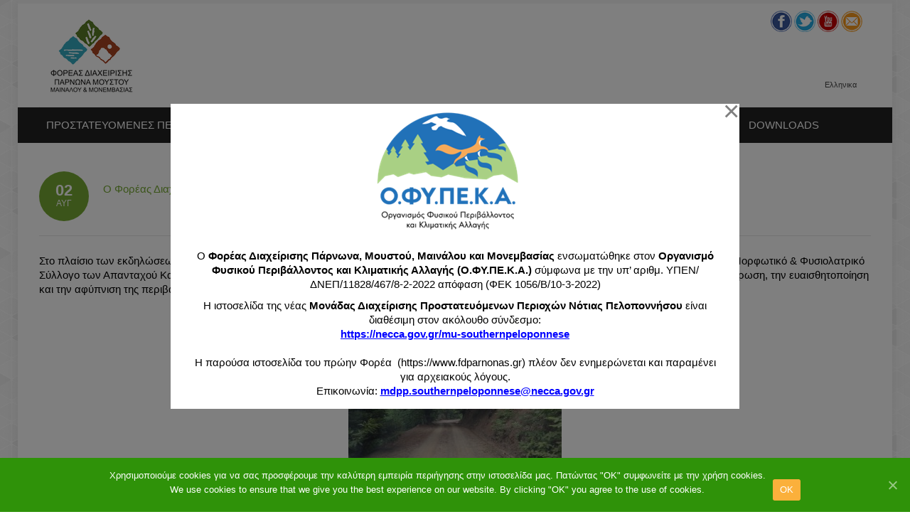

--- FILE ---
content_type: text/html; charset=UTF-8
request_url: https://www.fdparnonas.gr/giorti-dasous-2013-kastanitsa/
body_size: 77452
content:
<!DOCTYPE html PUBLIC "-//W3C//DTD XHTML 1.0 Transitional//EN" "http://www.w3.org/TR/xhtml1/DTD/xhtml1-transitional.dtd"> 
<html xmlns="http://www.w3.org/1999/xhtml" lang="el">
<head>
<meta http-equiv="Content-Type" content="text/html; charset=UTF-8" />
<title>Ο Φορέας Διαχείρισης Όρους Πάρνωνα και Υγροτόπου Μουστού συμμετέχει στη ΓΙΟΡΤΗ ΤΟΥ ΔΑΣΟΥΣ στην Καστάνιτσα Αρκαδίας &laquo; Φορέας Διαχείρισης Όρους Πάρνωνα &amp; Υγροτόπου Μουστού</title>

<link rel="stylesheet" href="https://www.fdparnonas.gr/wp-content/plugins/sitepress-multilingual-cms-old0/res/css/language-selector.css?v=3.1.8.1" type="text/css" media="all" />
<link rel="profile" href="https://gmpg.org/xfn/11" />
<link rel="stylesheet" type="text/css" media="all" href="https://www.fdparnonas.gr/wp-content/themes/natural/style.css" />
<link rel="stylesheet" type="text/css" media="all" href="https://www.fdparnonas.gr/wp-content/themes/natural/mediaqueries.css" />
<meta name="viewport" content="width=device-width, initial-scale=1.0, maximum-scale=1.0" />
<link rel="pingback" href="https://www.fdparnonas.gr/xmlrpc.php" />
<meta name='robots' content='max-image-preview:large' />
	<style>img:is([sizes="auto" i], [sizes^="auto," i]) { contain-intrinsic-size: 3000px 1500px }</style>
	 
<meta property="fb:app_id" content="564963303604457" />	
<meta property="fb:admins" content="564963303604457" />		

	
<link rel='dns-prefetch' href='//s0.wp.com' />
<link rel="alternate" type="application/rss+xml" title="Ροή RSS &raquo; Φορέας Διαχείρισης Όρους Πάρνωνα &amp; Υγροτόπου Μουστού" href="https://www.fdparnonas.gr/feed/" />
<link rel="alternate" type="application/rss+xml" title="Ροή Σχολίων &raquo; Φορέας Διαχείρισης Όρους Πάρνωνα &amp; Υγροτόπου Μουστού" href="https://www.fdparnonas.gr/comments/feed/" />
<link rel="alternate" type="application/rss+xml" title="Ροή Σχολίων Φορέας Διαχείρισης Όρους Πάρνωνα &amp; Υγροτόπου Μουστού &raquo; Ο Φορέας Διαχείρισης Όρους Πάρνωνα και Υγροτόπου Μουστού συμμετέχει στη ΓΙΟΡΤΗ ΤΟΥ ΔΑΣΟΥΣ στην Καστάνιτσα Αρκαδίας" href="https://www.fdparnonas.gr/giorti-dasous-2013-kastanitsa/feed/" />
<script type="text/javascript">
/* <![CDATA[ */
window._wpemojiSettings = {"baseUrl":"https:\/\/s.w.org\/images\/core\/emoji\/16.0.1\/72x72\/","ext":".png","svgUrl":"https:\/\/s.w.org\/images\/core\/emoji\/16.0.1\/svg\/","svgExt":".svg","source":{"wpemoji":"https:\/\/www.fdparnonas.gr\/wp-includes\/js\/wp-emoji.js?ver=6.8.3","twemoji":"https:\/\/www.fdparnonas.gr\/wp-includes\/js\/twemoji.js?ver=6.8.3"}};
/**
 * @output wp-includes/js/wp-emoji-loader.js
 */

/**
 * Emoji Settings as exported in PHP via _print_emoji_detection_script().
 * @typedef WPEmojiSettings
 * @type {object}
 * @property {?object} source
 * @property {?string} source.concatemoji
 * @property {?string} source.twemoji
 * @property {?string} source.wpemoji
 * @property {?boolean} DOMReady
 * @property {?Function} readyCallback
 */

/**
 * Support tests.
 * @typedef SupportTests
 * @type {object}
 * @property {?boolean} flag
 * @property {?boolean} emoji
 */

/**
 * IIFE to detect emoji support and load Twemoji if needed.
 *
 * @param {Window} window
 * @param {Document} document
 * @param {WPEmojiSettings} settings
 */
( function wpEmojiLoader( window, document, settings ) {
	if ( typeof Promise === 'undefined' ) {
		return;
	}

	var sessionStorageKey = 'wpEmojiSettingsSupports';
	var tests = [ 'flag', 'emoji' ];

	/**
	 * Checks whether the browser supports offloading to a Worker.
	 *
	 * @since 6.3.0
	 *
	 * @private
	 *
	 * @returns {boolean}
	 */
	function supportsWorkerOffloading() {
		return (
			typeof Worker !== 'undefined' &&
			typeof OffscreenCanvas !== 'undefined' &&
			typeof URL !== 'undefined' &&
			URL.createObjectURL &&
			typeof Blob !== 'undefined'
		);
	}

	/**
	 * @typedef SessionSupportTests
	 * @type {object}
	 * @property {number} timestamp
	 * @property {SupportTests} supportTests
	 */

	/**
	 * Get support tests from session.
	 *
	 * @since 6.3.0
	 *
	 * @private
	 *
	 * @returns {?SupportTests} Support tests, or null if not set or older than 1 week.
	 */
	function getSessionSupportTests() {
		try {
			/** @type {SessionSupportTests} */
			var item = JSON.parse(
				sessionStorage.getItem( sessionStorageKey )
			);
			if (
				typeof item === 'object' &&
				typeof item.timestamp === 'number' &&
				new Date().valueOf() < item.timestamp + 604800 && // Note: Number is a week in seconds.
				typeof item.supportTests === 'object'
			) {
				return item.supportTests;
			}
		} catch ( e ) {}
		return null;
	}

	/**
	 * Persist the supports in session storage.
	 *
	 * @since 6.3.0
	 *
	 * @private
	 *
	 * @param {SupportTests} supportTests Support tests.
	 */
	function setSessionSupportTests( supportTests ) {
		try {
			/** @type {SessionSupportTests} */
			var item = {
				supportTests: supportTests,
				timestamp: new Date().valueOf()
			};

			sessionStorage.setItem(
				sessionStorageKey,
				JSON.stringify( item )
			);
		} catch ( e ) {}
	}

	/**
	 * Checks if two sets of Emoji characters render the same visually.
	 *
	 * This is used to determine if the browser is rendering an emoji with multiple data points
	 * correctly. set1 is the emoji in the correct form, using a zero-width joiner. set2 is the emoji
	 * in the incorrect form, using a zero-width space. If the two sets render the same, then the browser
	 * does not support the emoji correctly.
	 *
	 * This function may be serialized to run in a Worker. Therefore, it cannot refer to variables from the containing
	 * scope. Everything must be passed by parameters.
	 *
	 * @since 4.9.0
	 *
	 * @private
	 *
	 * @param {CanvasRenderingContext2D} context 2D Context.
	 * @param {string} set1 Set of Emoji to test.
	 * @param {string} set2 Set of Emoji to test.
	 *
	 * @return {boolean} True if the two sets render the same.
	 */
	function emojiSetsRenderIdentically( context, set1, set2 ) {
		// Cleanup from previous test.
		context.clearRect( 0, 0, context.canvas.width, context.canvas.height );
		context.fillText( set1, 0, 0 );
		var rendered1 = new Uint32Array(
			context.getImageData(
				0,
				0,
				context.canvas.width,
				context.canvas.height
			).data
		);

		// Cleanup from previous test.
		context.clearRect( 0, 0, context.canvas.width, context.canvas.height );
		context.fillText( set2, 0, 0 );
		var rendered2 = new Uint32Array(
			context.getImageData(
				0,
				0,
				context.canvas.width,
				context.canvas.height
			).data
		);

		return rendered1.every( function ( rendered2Data, index ) {
			return rendered2Data === rendered2[ index ];
		} );
	}

	/**
	 * Checks if the center point of a single emoji is empty.
	 *
	 * This is used to determine if the browser is rendering an emoji with a single data point
	 * correctly. The center point of an incorrectly rendered emoji will be empty. A correctly
	 * rendered emoji will have a non-zero value at the center point.
	 *
	 * This function may be serialized to run in a Worker. Therefore, it cannot refer to variables from the containing
	 * scope. Everything must be passed by parameters.
	 *
	 * @since 6.8.2
	 *
	 * @private
	 *
	 * @param {CanvasRenderingContext2D} context 2D Context.
	 * @param {string} emoji Emoji to test.
	 *
	 * @return {boolean} True if the center point is empty.
	 */
	function emojiRendersEmptyCenterPoint( context, emoji ) {
		// Cleanup from previous test.
		context.clearRect( 0, 0, context.canvas.width, context.canvas.height );
		context.fillText( emoji, 0, 0 );

		// Test if the center point (16, 16) is empty (0,0,0,0).
		var centerPoint = context.getImageData(16, 16, 1, 1);
		for ( var i = 0; i < centerPoint.data.length; i++ ) {
			if ( centerPoint.data[ i ] !== 0 ) {
				// Stop checking the moment it's known not to be empty.
				return false;
			}
		}

		return true;
	}

	/**
	 * Determines if the browser properly renders Emoji that Twemoji can supplement.
	 *
	 * This function may be serialized to run in a Worker. Therefore, it cannot refer to variables from the containing
	 * scope. Everything must be passed by parameters.
	 *
	 * @since 4.2.0
	 *
	 * @private
	 *
	 * @param {CanvasRenderingContext2D} context 2D Context.
	 * @param {string} type Whether to test for support of "flag" or "emoji".
	 * @param {Function} emojiSetsRenderIdentically Reference to emojiSetsRenderIdentically function, needed due to minification.
	 * @param {Function} emojiRendersEmptyCenterPoint Reference to emojiRendersEmptyCenterPoint function, needed due to minification.
	 *
	 * @return {boolean} True if the browser can render emoji, false if it cannot.
	 */
	function browserSupportsEmoji( context, type, emojiSetsRenderIdentically, emojiRendersEmptyCenterPoint ) {
		var isIdentical;

		switch ( type ) {
			case 'flag':
				/*
				 * Test for Transgender flag compatibility. Added in Unicode 13.
				 *
				 * To test for support, we try to render it, and compare the rendering to how it would look if
				 * the browser doesn't render it correctly (white flag emoji + transgender symbol).
				 */
				isIdentical = emojiSetsRenderIdentically(
					context,
					'\uD83C\uDFF3\uFE0F\u200D\u26A7\uFE0F', // as a zero-width joiner sequence
					'\uD83C\uDFF3\uFE0F\u200B\u26A7\uFE0F' // separated by a zero-width space
				);

				if ( isIdentical ) {
					return false;
				}

				/*
				 * Test for Sark flag compatibility. This is the least supported of the letter locale flags,
				 * so gives us an easy test for full support.
				 *
				 * To test for support, we try to render it, and compare the rendering to how it would look if
				 * the browser doesn't render it correctly ([C] + [Q]).
				 */
				isIdentical = emojiSetsRenderIdentically(
					context,
					'\uD83C\uDDE8\uD83C\uDDF6', // as the sequence of two code points
					'\uD83C\uDDE8\u200B\uD83C\uDDF6' // as the two code points separated by a zero-width space
				);

				if ( isIdentical ) {
					return false;
				}

				/*
				 * Test for English flag compatibility. England is a country in the United Kingdom, it
				 * does not have a two letter locale code but rather a five letter sub-division code.
				 *
				 * To test for support, we try to render it, and compare the rendering to how it would look if
				 * the browser doesn't render it correctly (black flag emoji + [G] + [B] + [E] + [N] + [G]).
				 */
				isIdentical = emojiSetsRenderIdentically(
					context,
					// as the flag sequence
					'\uD83C\uDFF4\uDB40\uDC67\uDB40\uDC62\uDB40\uDC65\uDB40\uDC6E\uDB40\uDC67\uDB40\uDC7F',
					// with each code point separated by a zero-width space
					'\uD83C\uDFF4\u200B\uDB40\uDC67\u200B\uDB40\uDC62\u200B\uDB40\uDC65\u200B\uDB40\uDC6E\u200B\uDB40\uDC67\u200B\uDB40\uDC7F'
				);

				return ! isIdentical;
			case 'emoji':
				/*
				 * Does Emoji 16.0 cause the browser to go splat?
				 *
				 * To test for Emoji 16.0 support, try to render a new emoji: Splatter.
				 *
				 * The splatter emoji is a single code point emoji. Testing for browser support
				 * required testing the center point of the emoji to see if it is empty.
				 *
				 * 0xD83E 0xDEDF (\uD83E\uDEDF) == 🫟 Splatter.
				 *
				 * When updating this test, please ensure that the emoji is either a single code point
				 * or switch to using the emojiSetsRenderIdentically function and testing with a zero-width
				 * joiner vs a zero-width space.
				 */
				var notSupported = emojiRendersEmptyCenterPoint( context, '\uD83E\uDEDF' );
				return ! notSupported;
		}

		return false;
	}

	/**
	 * Checks emoji support tests.
	 *
	 * This function may be serialized to run in a Worker. Therefore, it cannot refer to variables from the containing
	 * scope. Everything must be passed by parameters.
	 *
	 * @since 6.3.0
	 *
	 * @private
	 *
	 * @param {string[]} tests Tests.
	 * @param {Function} browserSupportsEmoji Reference to browserSupportsEmoji function, needed due to minification.
	 * @param {Function} emojiSetsRenderIdentically Reference to emojiSetsRenderIdentically function, needed due to minification.
	 * @param {Function} emojiRendersEmptyCenterPoint Reference to emojiRendersEmptyCenterPoint function, needed due to minification.
	 *
	 * @return {SupportTests} Support tests.
	 */
	function testEmojiSupports( tests, browserSupportsEmoji, emojiSetsRenderIdentically, emojiRendersEmptyCenterPoint ) {
		var canvas;
		if (
			typeof WorkerGlobalScope !== 'undefined' &&
			self instanceof WorkerGlobalScope
		) {
			canvas = new OffscreenCanvas( 300, 150 ); // Dimensions are default for HTMLCanvasElement.
		} else {
			canvas = document.createElement( 'canvas' );
		}

		var context = canvas.getContext( '2d', { willReadFrequently: true } );

		/*
		 * Chrome on OS X added native emoji rendering in M41. Unfortunately,
		 * it doesn't work when the font is bolder than 500 weight. So, we
		 * check for bold rendering support to avoid invisible emoji in Chrome.
		 */
		context.textBaseline = 'top';
		context.font = '600 32px Arial';

		var supports = {};
		tests.forEach( function ( test ) {
			supports[ test ] = browserSupportsEmoji( context, test, emojiSetsRenderIdentically, emojiRendersEmptyCenterPoint );
		} );
		return supports;
	}

	/**
	 * Adds a script to the head of the document.
	 *
	 * @ignore
	 *
	 * @since 4.2.0
	 *
	 * @param {string} src The url where the script is located.
	 *
	 * @return {void}
	 */
	function addScript( src ) {
		var script = document.createElement( 'script' );
		script.src = src;
		script.defer = true;
		document.head.appendChild( script );
	}

	settings.supports = {
		everything: true,
		everythingExceptFlag: true
	};

	// Create a promise for DOMContentLoaded since the worker logic may finish after the event has fired.
	var domReadyPromise = new Promise( function ( resolve ) {
		document.addEventListener( 'DOMContentLoaded', resolve, {
			once: true
		} );
	} );

	// Obtain the emoji support from the browser, asynchronously when possible.
	new Promise( function ( resolve ) {
		var supportTests = getSessionSupportTests();
		if ( supportTests ) {
			resolve( supportTests );
			return;
		}

		if ( supportsWorkerOffloading() ) {
			try {
				// Note that the functions are being passed as arguments due to minification.
				var workerScript =
					'postMessage(' +
					testEmojiSupports.toString() +
					'(' +
					[
						JSON.stringify( tests ),
						browserSupportsEmoji.toString(),
						emojiSetsRenderIdentically.toString(),
						emojiRendersEmptyCenterPoint.toString()
					].join( ',' ) +
					'));';
				var blob = new Blob( [ workerScript ], {
					type: 'text/javascript'
				} );
				var worker = new Worker( URL.createObjectURL( blob ), { name: 'wpTestEmojiSupports' } );
				worker.onmessage = function ( event ) {
					supportTests = event.data;
					setSessionSupportTests( supportTests );
					worker.terminate();
					resolve( supportTests );
				};
				return;
			} catch ( e ) {}
		}

		supportTests = testEmojiSupports( tests, browserSupportsEmoji, emojiSetsRenderIdentically, emojiRendersEmptyCenterPoint );
		setSessionSupportTests( supportTests );
		resolve( supportTests );
	} )
		// Once the browser emoji support has been obtained from the session, finalize the settings.
		.then( function ( supportTests ) {
			/*
			 * Tests the browser support for flag emojis and other emojis, and adjusts the
			 * support settings accordingly.
			 */
			for ( var test in supportTests ) {
				settings.supports[ test ] = supportTests[ test ];

				settings.supports.everything =
					settings.supports.everything && settings.supports[ test ];

				if ( 'flag' !== test ) {
					settings.supports.everythingExceptFlag =
						settings.supports.everythingExceptFlag &&
						settings.supports[ test ];
				}
			}

			settings.supports.everythingExceptFlag =
				settings.supports.everythingExceptFlag &&
				! settings.supports.flag;

			// Sets DOMReady to false and assigns a ready function to settings.
			settings.DOMReady = false;
			settings.readyCallback = function () {
				settings.DOMReady = true;
			};
		} )
		.then( function () {
			return domReadyPromise;
		} )
		.then( function () {
			// When the browser can not render everything we need to load a polyfill.
			if ( ! settings.supports.everything ) {
				settings.readyCallback();

				var src = settings.source || {};

				if ( src.concatemoji ) {
					addScript( src.concatemoji );
				} else if ( src.wpemoji && src.twemoji ) {
					addScript( src.twemoji );
					addScript( src.wpemoji );
				}
			}
		} );
} )( window, document, window._wpemojiSettings );

/* ]]> */
</script>
<link rel='stylesheet' id='socialGalleryPluginLiteCSS-css' href='https://www.fdparnonas.gr/wp-content/plugins/social-gallery-lite0/css/socialGalleryPluginLite.css?ver=6.8.3' type='text/css' media='all' />
<link rel='stylesheet' id='natural-sliders-css' href='https://www.fdparnonas.gr/wp-content/themes/natural/css/sliders.css?ver=6.8.3' type='text/css' media='all' />
<link rel='stylesheet' id='galleria-css' href='https://www.fdparnonas.gr/wp-content/themes/natural/css/galleria.classic.css?ver=6.8.3' type='text/css' media='all' />
<link rel='stylesheet' id='superfish-css' href='https://www.fdparnonas.gr/wp-content/themes/natural/css/menu.css?ver=6.8.3' type='text/css' media='all' />
<link rel='stylesheet' id='tipsy-css' href='https://www.fdparnonas.gr/wp-content/themes/natural/css/tipsy.css?ver=6.8.3' type='text/css' media='all' />
<link rel='stylesheet' id='prettyphoto-css' href='https://www.fdparnonas.gr/wp-content/themes/natural/css/prettyphoto.css?ver=6.8.3' type='text/css' media='all' />
<style id='wp-emoji-styles-inline-css' type='text/css'>

	img.wp-smiley, img.emoji {
		display: inline !important;
		border: none !important;
		box-shadow: none !important;
		height: 1em !important;
		width: 1em !important;
		margin: 0 0.07em !important;
		vertical-align: -0.1em !important;
		background: none !important;
		padding: 0 !important;
	}
</style>
<link rel='stylesheet' id='wp-block-library-css' href='https://www.fdparnonas.gr/wp-includes/css/dist/block-library/style.css?ver=6.8.3' type='text/css' media='all' />
<style id='classic-theme-styles-inline-css' type='text/css'>
/**
 * These rules are needed for backwards compatibility.
 * They should match the button element rules in the base theme.json file.
 */
.wp-block-button__link {
	color: #ffffff;
	background-color: #32373c;
	border-radius: 9999px; /* 100% causes an oval, but any explicit but really high value retains the pill shape. */

	/* This needs a low specificity so it won't override the rules from the button element if defined in theme.json. */
	box-shadow: none;
	text-decoration: none;

	/* The extra 2px are added to size solids the same as the outline versions.*/
	padding: calc(0.667em + 2px) calc(1.333em + 2px);

	font-size: 1.125em;
}

.wp-block-file__button {
	background: #32373c;
	color: #ffffff;
	text-decoration: none;
}

</style>
<style id='global-styles-inline-css' type='text/css'>
:root{--wp--preset--aspect-ratio--square: 1;--wp--preset--aspect-ratio--4-3: 4/3;--wp--preset--aspect-ratio--3-4: 3/4;--wp--preset--aspect-ratio--3-2: 3/2;--wp--preset--aspect-ratio--2-3: 2/3;--wp--preset--aspect-ratio--16-9: 16/9;--wp--preset--aspect-ratio--9-16: 9/16;--wp--preset--color--black: #000000;--wp--preset--color--cyan-bluish-gray: #abb8c3;--wp--preset--color--white: #ffffff;--wp--preset--color--pale-pink: #f78da7;--wp--preset--color--vivid-red: #cf2e2e;--wp--preset--color--luminous-vivid-orange: #ff6900;--wp--preset--color--luminous-vivid-amber: #fcb900;--wp--preset--color--light-green-cyan: #7bdcb5;--wp--preset--color--vivid-green-cyan: #00d084;--wp--preset--color--pale-cyan-blue: #8ed1fc;--wp--preset--color--vivid-cyan-blue: #0693e3;--wp--preset--color--vivid-purple: #9b51e0;--wp--preset--gradient--vivid-cyan-blue-to-vivid-purple: linear-gradient(135deg,rgba(6,147,227,1) 0%,rgb(155,81,224) 100%);--wp--preset--gradient--light-green-cyan-to-vivid-green-cyan: linear-gradient(135deg,rgb(122,220,180) 0%,rgb(0,208,130) 100%);--wp--preset--gradient--luminous-vivid-amber-to-luminous-vivid-orange: linear-gradient(135deg,rgba(252,185,0,1) 0%,rgba(255,105,0,1) 100%);--wp--preset--gradient--luminous-vivid-orange-to-vivid-red: linear-gradient(135deg,rgba(255,105,0,1) 0%,rgb(207,46,46) 100%);--wp--preset--gradient--very-light-gray-to-cyan-bluish-gray: linear-gradient(135deg,rgb(238,238,238) 0%,rgb(169,184,195) 100%);--wp--preset--gradient--cool-to-warm-spectrum: linear-gradient(135deg,rgb(74,234,220) 0%,rgb(151,120,209) 20%,rgb(207,42,186) 40%,rgb(238,44,130) 60%,rgb(251,105,98) 80%,rgb(254,248,76) 100%);--wp--preset--gradient--blush-light-purple: linear-gradient(135deg,rgb(255,206,236) 0%,rgb(152,150,240) 100%);--wp--preset--gradient--blush-bordeaux: linear-gradient(135deg,rgb(254,205,165) 0%,rgb(254,45,45) 50%,rgb(107,0,62) 100%);--wp--preset--gradient--luminous-dusk: linear-gradient(135deg,rgb(255,203,112) 0%,rgb(199,81,192) 50%,rgb(65,88,208) 100%);--wp--preset--gradient--pale-ocean: linear-gradient(135deg,rgb(255,245,203) 0%,rgb(182,227,212) 50%,rgb(51,167,181) 100%);--wp--preset--gradient--electric-grass: linear-gradient(135deg,rgb(202,248,128) 0%,rgb(113,206,126) 100%);--wp--preset--gradient--midnight: linear-gradient(135deg,rgb(2,3,129) 0%,rgb(40,116,252) 100%);--wp--preset--font-size--small: 13px;--wp--preset--font-size--medium: 20px;--wp--preset--font-size--large: 36px;--wp--preset--font-size--x-large: 42px;--wp--preset--spacing--20: 0.44rem;--wp--preset--spacing--30: 0.67rem;--wp--preset--spacing--40: 1rem;--wp--preset--spacing--50: 1.5rem;--wp--preset--spacing--60: 2.25rem;--wp--preset--spacing--70: 3.38rem;--wp--preset--spacing--80: 5.06rem;--wp--preset--shadow--natural: 6px 6px 9px rgba(0, 0, 0, 0.2);--wp--preset--shadow--deep: 12px 12px 50px rgba(0, 0, 0, 0.4);--wp--preset--shadow--sharp: 6px 6px 0px rgba(0, 0, 0, 0.2);--wp--preset--shadow--outlined: 6px 6px 0px -3px rgba(255, 255, 255, 1), 6px 6px rgba(0, 0, 0, 1);--wp--preset--shadow--crisp: 6px 6px 0px rgba(0, 0, 0, 1);}:where(.is-layout-flex){gap: 0.5em;}:where(.is-layout-grid){gap: 0.5em;}body .is-layout-flex{display: flex;}.is-layout-flex{flex-wrap: wrap;align-items: center;}.is-layout-flex > :is(*, div){margin: 0;}body .is-layout-grid{display: grid;}.is-layout-grid > :is(*, div){margin: 0;}:where(.wp-block-columns.is-layout-flex){gap: 2em;}:where(.wp-block-columns.is-layout-grid){gap: 2em;}:where(.wp-block-post-template.is-layout-flex){gap: 1.25em;}:where(.wp-block-post-template.is-layout-grid){gap: 1.25em;}.has-black-color{color: var(--wp--preset--color--black) !important;}.has-cyan-bluish-gray-color{color: var(--wp--preset--color--cyan-bluish-gray) !important;}.has-white-color{color: var(--wp--preset--color--white) !important;}.has-pale-pink-color{color: var(--wp--preset--color--pale-pink) !important;}.has-vivid-red-color{color: var(--wp--preset--color--vivid-red) !important;}.has-luminous-vivid-orange-color{color: var(--wp--preset--color--luminous-vivid-orange) !important;}.has-luminous-vivid-amber-color{color: var(--wp--preset--color--luminous-vivid-amber) !important;}.has-light-green-cyan-color{color: var(--wp--preset--color--light-green-cyan) !important;}.has-vivid-green-cyan-color{color: var(--wp--preset--color--vivid-green-cyan) !important;}.has-pale-cyan-blue-color{color: var(--wp--preset--color--pale-cyan-blue) !important;}.has-vivid-cyan-blue-color{color: var(--wp--preset--color--vivid-cyan-blue) !important;}.has-vivid-purple-color{color: var(--wp--preset--color--vivid-purple) !important;}.has-black-background-color{background-color: var(--wp--preset--color--black) !important;}.has-cyan-bluish-gray-background-color{background-color: var(--wp--preset--color--cyan-bluish-gray) !important;}.has-white-background-color{background-color: var(--wp--preset--color--white) !important;}.has-pale-pink-background-color{background-color: var(--wp--preset--color--pale-pink) !important;}.has-vivid-red-background-color{background-color: var(--wp--preset--color--vivid-red) !important;}.has-luminous-vivid-orange-background-color{background-color: var(--wp--preset--color--luminous-vivid-orange) !important;}.has-luminous-vivid-amber-background-color{background-color: var(--wp--preset--color--luminous-vivid-amber) !important;}.has-light-green-cyan-background-color{background-color: var(--wp--preset--color--light-green-cyan) !important;}.has-vivid-green-cyan-background-color{background-color: var(--wp--preset--color--vivid-green-cyan) !important;}.has-pale-cyan-blue-background-color{background-color: var(--wp--preset--color--pale-cyan-blue) !important;}.has-vivid-cyan-blue-background-color{background-color: var(--wp--preset--color--vivid-cyan-blue) !important;}.has-vivid-purple-background-color{background-color: var(--wp--preset--color--vivid-purple) !important;}.has-black-border-color{border-color: var(--wp--preset--color--black) !important;}.has-cyan-bluish-gray-border-color{border-color: var(--wp--preset--color--cyan-bluish-gray) !important;}.has-white-border-color{border-color: var(--wp--preset--color--white) !important;}.has-pale-pink-border-color{border-color: var(--wp--preset--color--pale-pink) !important;}.has-vivid-red-border-color{border-color: var(--wp--preset--color--vivid-red) !important;}.has-luminous-vivid-orange-border-color{border-color: var(--wp--preset--color--luminous-vivid-orange) !important;}.has-luminous-vivid-amber-border-color{border-color: var(--wp--preset--color--luminous-vivid-amber) !important;}.has-light-green-cyan-border-color{border-color: var(--wp--preset--color--light-green-cyan) !important;}.has-vivid-green-cyan-border-color{border-color: var(--wp--preset--color--vivid-green-cyan) !important;}.has-pale-cyan-blue-border-color{border-color: var(--wp--preset--color--pale-cyan-blue) !important;}.has-vivid-cyan-blue-border-color{border-color: var(--wp--preset--color--vivid-cyan-blue) !important;}.has-vivid-purple-border-color{border-color: var(--wp--preset--color--vivid-purple) !important;}.has-vivid-cyan-blue-to-vivid-purple-gradient-background{background: var(--wp--preset--gradient--vivid-cyan-blue-to-vivid-purple) !important;}.has-light-green-cyan-to-vivid-green-cyan-gradient-background{background: var(--wp--preset--gradient--light-green-cyan-to-vivid-green-cyan) !important;}.has-luminous-vivid-amber-to-luminous-vivid-orange-gradient-background{background: var(--wp--preset--gradient--luminous-vivid-amber-to-luminous-vivid-orange) !important;}.has-luminous-vivid-orange-to-vivid-red-gradient-background{background: var(--wp--preset--gradient--luminous-vivid-orange-to-vivid-red) !important;}.has-very-light-gray-to-cyan-bluish-gray-gradient-background{background: var(--wp--preset--gradient--very-light-gray-to-cyan-bluish-gray) !important;}.has-cool-to-warm-spectrum-gradient-background{background: var(--wp--preset--gradient--cool-to-warm-spectrum) !important;}.has-blush-light-purple-gradient-background{background: var(--wp--preset--gradient--blush-light-purple) !important;}.has-blush-bordeaux-gradient-background{background: var(--wp--preset--gradient--blush-bordeaux) !important;}.has-luminous-dusk-gradient-background{background: var(--wp--preset--gradient--luminous-dusk) !important;}.has-pale-ocean-gradient-background{background: var(--wp--preset--gradient--pale-ocean) !important;}.has-electric-grass-gradient-background{background: var(--wp--preset--gradient--electric-grass) !important;}.has-midnight-gradient-background{background: var(--wp--preset--gradient--midnight) !important;}.has-small-font-size{font-size: var(--wp--preset--font-size--small) !important;}.has-medium-font-size{font-size: var(--wp--preset--font-size--medium) !important;}.has-large-font-size{font-size: var(--wp--preset--font-size--large) !important;}.has-x-large-font-size{font-size: var(--wp--preset--font-size--x-large) !important;}
:where(.wp-block-post-template.is-layout-flex){gap: 1.25em;}:where(.wp-block-post-template.is-layout-grid){gap: 1.25em;}
:where(.wp-block-columns.is-layout-flex){gap: 2em;}:where(.wp-block-columns.is-layout-grid){gap: 2em;}
:root :where(.wp-block-pullquote){font-size: 1.5em;line-height: 1.6;}
</style>
<link rel='stylesheet' id='contact-form-7-css' href='https://www.fdparnonas.gr/wp-content/plugins/contact-form-7/includes/css/styles.css?ver=6.1.1' type='text/css' media='all' />
<link rel='stylesheet' id='cookie-notice-front-css' href='https://www.fdparnonas.gr/wp-content/plugins/cookie-notice0/css/front.css?ver=6.8.3' type='text/css' media='all' />
<link rel='stylesheet' id='easy-facebook-likebox-custom-fonts-css' href='https://www.fdparnonas.gr/wp-content/plugins/easy-facebook-likebox0/frontend/assets/css/esf-custom-fonts.css?ver=6.8.3' type='text/css' media='all' />
<link rel='stylesheet' id='easy-facebook-likebox-popup-styles-css' href='https://www.fdparnonas.gr/wp-content/plugins/easy-facebook-likebox0/facebook/frontend/assets/css/magnific-popup.css?ver=6.0.1' type='text/css' media='all' />
<link rel='stylesheet' id='easy-facebook-likebox-frontend-css' href='https://www.fdparnonas.gr/wp-content/plugins/easy-facebook-likebox0/facebook/frontend/assets/css/easy-facebook-likebox-frontend.css?ver=6.0.1' type='text/css' media='all' />
<link rel='stylesheet' id='easy-facebook-likebox-customizer-style-css' href='https://www.fdparnonas.gr/wp-admin/admin-ajax.php?action=easy-facebook-likebox-customizer-style&#038;ver=6.0.1' type='text/css' media='all' />
<link rel='stylesheet' id='fpf-css' href='https://www.fdparnonas.gr/wp-content/plugins/facebook-photo-fetcher0/style.css?ver=2.1.17' type='text/css' media='all' />
<link rel='stylesheet' id='fancybox-css' href='https://www.fdparnonas.gr/wp-content/plugins/facebook-photo-fetcher0/fancybox/jquery.fancybox-1.3.4.css?ver=1.3.4' type='text/css' media='all' />
<link rel='stylesheet' id='organic-widgets-css' href='https://www.fdparnonas.gr/wp-content/plugins/organic-customizer-widgets/public/css/organic-widgets-public.css?ver=1.4.17' type='text/css' media='all' />
<link rel='stylesheet' id='magnific-popup-au-css' href='https://www.fdparnonas.gr/wp-content/plugins/youtube-channel0/assets/lib/magnific-popup/magnific-popup.min.css?ver=3.0.8.3' type='text/css' media='all' />
<link rel='stylesheet' id='youtube-channel-css' href='https://www.fdparnonas.gr/wp-content/plugins/youtube-channel0/assets/css/youtube-channel.css?ver=3.0.8.3' type='text/css' media='all' />
<link rel='stylesheet' id='organic-widgets-fontawesome-css' href='https://www.fdparnonas.gr/wp-content/plugins/organic-customizer-widgets/public/css/font-awesome.css?ver=6.8.3' type='text/css' media='all' />
<link rel='stylesheet' id='esf-custom-fonts-css' href='https://www.fdparnonas.gr/wp-content/plugins/easy-facebook-likebox0/frontend/assets/css/esf-custom-fonts.css?ver=6.8.3' type='text/css' media='all' />
<link rel='stylesheet' id='esf-insta-frontend-css' href='https://www.fdparnonas.gr/wp-content/plugins/easy-facebook-likebox0//instagram/frontend/assets/css/esf-insta-frontend.css?ver=6.8.3' type='text/css' media='all' />
<link rel='stylesheet' id='esf-insta-customizer-style-css' href='https://www.fdparnonas.gr/wp-admin/admin-ajax.php?action=esf-insta-customizer-style&#038;ver=6.8.3' type='text/css' media='all' />
        <script type="text/javascript">
            var eppathtoscripts = "https://www.fdparnonas.gr/wp-content/plugins/youtube-embed-plus0/scripts/";
            var epresponsiveselector = ["iframe.__youtube_prefs_widget__"];
            var epdovol = true; //false;
        </script>
        <script type="text/javascript" src="https://www.fdparnonas.gr/wp-content/plugins/enable-jquery-migrate-helper/js/jquery/jquery-1.12.4-wp.js?ver=1.12.4-wp" id="jquery-core-js"></script>
<script type="text/javascript" src="https://www.fdparnonas.gr/wp-content/plugins/enable-jquery-migrate-helper/js/jquery-migrate/jquery-migrate-1.4.1-wp.js?ver=1.4.1-wp" id="jquery-migrate-js"></script>
<script type="text/javascript" src="https://www.fdparnonas.gr/wp-content/themes/natural/js/preloader.js?ver=6.8.3" id="preloader-js"></script>
<script type="text/javascript" src="https://www.fdparnonas.gr/wp-content/themes/natural/js/respond.js?ver=6.8.3" id="respond-js"></script>
<script type="text/javascript" src="https://www.fdparnonas.gr/wp-content/themes/natural/js/hoverIntent.js?ver=6.8.3" id="hoverintent-js"></script>
<script type="text/javascript" src="https://www.fdparnonas.gr/wp-content/themes/natural/js/superfish.js?ver=6.8.3" id="superfish-js"></script>
<script type="text/javascript" src="https://www.fdparnonas.gr/wp-content/themes/natural/js/jquery.prettyphoto.js?ver=6.8.3" id="prettyphoto-js"></script>
<script type="text/javascript" src="https://www.fdparnonas.gr/wp-content/plugins/easy-facebook-likebox0/facebook/frontend/assets/js/jquery.magnific-popup.min.js?ver=6.0.1" id="easy-facebook-likebox-popup-script-js"></script>
<script type="text/javascript" src="https://www.fdparnonas.gr/wp-content/plugins/easy-facebook-likebox0/facebook/frontend/assets/js/jquery.cookie.js?ver=6.0.1" id="easy-facebook-likebox-cookie-script-js"></script>
<script type="text/javascript" id="easy-facebook-likebox-public-script-js-extra">
/* <![CDATA[ */
var public_ajax = {"ajax_url":"https:\/\/www.fdparnonas.gr\/wp-admin\/admin-ajax.php","efbl_is_fb_pro":""};
/* ]]> */
</script>
<script type="text/javascript" src="https://www.fdparnonas.gr/wp-content/plugins/easy-facebook-likebox0/facebook/frontend/assets/js/public.js?ver=6.0.1" id="easy-facebook-likebox-public-script-js"></script>
<script type="text/javascript" src="https://www.fdparnonas.gr/wp-content/plugins/facebook-photo-fetcher0/fancybox/jquery.fancybox-1.3.4.pack.js?ver=1.3.4" id="fancybox-js"></script>
<script type="text/javascript" src="https://www.fdparnonas.gr/wp-content/plugins/organic-customizer-widgets/public/js/organic-widgets-public.js?ver=1.4.17" id="organic-widgets-js"></script>
<script type="text/javascript" src="https://www.fdparnonas.gr/wp-content/plugins/organic-customizer-widgets/public/js/jquery.backgroundbrightness.js?ver=6.8.3" id="organic-widgets-backgroundimagebrightness-js-js"></script>
<script type="text/javascript" src="https://www.fdparnonas.gr/wp-content/plugins/easy-facebook-likebox0/frontend/assets/js/imagesloaded.pkgd.min.js?ver=6.8.3" id="imagesloaded.pkgd.min-js"></script>
<script type="text/javascript" id="esf-insta-public-js-extra">
/* <![CDATA[ */
var esf_insta = {"ajax_url":"https:\/\/www.fdparnonas.gr\/wp-admin\/admin-ajax.php","version":"free","nonce":"5d29940362"};
/* ]]> */
</script>
<script type="text/javascript" src="https://www.fdparnonas.gr/wp-content/plugins/easy-facebook-likebox0//instagram/frontend/assets/js/esf-insta-public.js?ver=1" id="esf-insta-public-js"></script>
<script type="text/javascript" src="https://www.fdparnonas.gr/wp-content/plugins/youtube-embed-plus0/scripts/ytprefs.min.js?ver=6.8.3" id="__ytprefs__-js"></script>
<link rel="https://api.w.org/" href="https://www.fdparnonas.gr/wp-json/" /><link rel="alternate" title="JSON" type="application/json" href="https://www.fdparnonas.gr/wp-json/wp/v2/posts/2956" /><link rel="EditURI" type="application/rsd+xml" title="RSD" href="https://www.fdparnonas.gr/xmlrpc.php?rsd" />
<meta name="generator" content="WordPress 6.8.3" />
<link rel='shortlink' href='https://www.fdparnonas.gr/?p=2956' />
<link rel="alternate" title="oEmbed (JSON)" type="application/json+oembed" href="https://www.fdparnonas.gr/wp-json/oembed/1.0/embed?url=https%3A%2F%2Fwww.fdparnonas.gr%2Fgiorti-dasous-2013-kastanitsa%2F" />
<link rel="alternate" title="oEmbed (XML)" type="text/xml+oembed" href="https://www.fdparnonas.gr/wp-json/oembed/1.0/embed?url=https%3A%2F%2Fwww.fdparnonas.gr%2Fgiorti-dasous-2013-kastanitsa%2F&#038;format=xml" />
<!-- Global site tag (gtag.js) - Google Analytics -->
<script async src="https://www.googletagmanager.com/gtag/js?id=UA-176170185-1"></script>
<script>
  window.dataLayer = window.dataLayer || [];
  function gtag(){dataLayer.push(arguments);}
  gtag('js', new Date());

  gtag('config', 'UA-176170185-1');
</script><meta name="generator" content="WPML ver:3.1.8.1 stt:13,1;0" />
<div id="fb-root"></div><script>(function(d, s, id) { var js, fjs = d.getElementsByTagName(s)[0]; if (d.getElementById(id)) return; js = d.createElement(s); js.id = id; js.src = "//connect.facebook.net/en_GB/all.js#xfbml=1&appId=386163348104417"; fjs.parentNode.insertBefore(js, fjs); }(document, 'script', 'facebook-jssdk'));</script><script type="text/javascript">var sgp_config = {"sgp_selT": "4","sgp_sel": ".socialGallery","sgp_bT": "Φορέας Διαχείρισης Όρους Πάρνωνα &amp; Υγροτόπου Μουστού","sgp_bL": "","sgp_bU": "https://www.fdparnonas.gr","sgp_bg": "000000","sgp_bgo": "0.8","sgp_bb": "1","sgp_hb": "1","sgp_hbt": "1","sgp_ch": "","sgp_hbi": "http://www.demo2711.fdparnonas.gr/wp-content/uploads/2014/11/logoparnonasgreek5.gif","sgp_desc": "1","sgp_fb": "1","sgp_fbf": "1","sgp_fbc": "1","sgp_nav": "1","sgp_hon": "","sgp_usf":"1.2","sgp_mb":"10","sgp_theme":"classic","sgp_theme_root":"https://www.fdparnonas.gr/wp-content/plugins/social-gallery-lite0/themes/","sgp_iLoadR": "https://www.fdparnonas.gr/wp-content/plugins/social-gallery-lite0/i/loading.gif","sgp_iR": "https://www.fdparnonas.gr/wp-content/plugins/social-gallery-lite0/i/r.png","sgp_iL": "https://www.fdparnonas.gr/wp-content/plugins/social-gallery-lite0/i/l.png",};</script><script type="text/javascript" src="https://www.fdparnonas.gr/wp-content/plugins/social-gallery-lite0/js/socialGalleryPluginLite.js"></script><script type="text/javascript">var sgp_ie = false;var sgp_ie7 = false;</script><!--[if IE]><script type="text/javascript">var sgp_ie = true;</script><![endif]--><!--[if lte IE 7]><script type="text/javascript">var sgp_ie7 = true;</script><![endif]--><link rel='stylesheet' id='sgcustomthemecss'  href='https://www.fdparnonas.gr/wp-content/plugins/social-gallery-lite0/themes/classic/classic.css' type='text/css' media='all' /><link href="https://www.fdparnonas.gr/wp-content/themes/natural/styles/style_01.css" rel="stylesheet" type="text/css" />
<!-- Custom Styling -->
<style type="text/css">
p {
font-size:15px;
}

a {
font-size:15px;
}

ul {
font-size:15px;
}

li {
font-size:15px;
}
</style>
<link rel="shortcut icon" href="https://www.fdparnonas.gr/wp-content/uploads/2014/11/logoparnonasgreek16x163.gif"/>
<style type="text/css">
html, body, form {
    color: #000000;
}
.sf-menu li ul {
    background: rgb(33,33,33);
    background: rgba(33,33,33, 1);
}
</style>
		<link rel="stylesheet" id="custom-css-css" type="text/css" href="https://www.fdparnonas.gr/?custom-css=1&#038;csblog=1&#038;cscache=6&#038;csrev=188" />
		</head>
<body data-rsssl=1 id="boxed_layout">
<div id="page_wrapper">
<div id="header_wrapper">
    <div class="language_select">
					
            <div id="lang_sel_list" class="lang_sel_list_horizontal">
            <ul>
                                <li class="icl-el">
									<a href="https://www.fdparnonas.gr/giorti-dasous-2013-kastanitsa/" class="lang_sel_sel">
										Ελληνικα									</a>
                </li>
                            </ul>
</div>
    </div>
	<div id="header_bar_wrapper">
		<div id="header_bar">
			<div id="header_bar_inner" class="rightside">
				<div id="header_tools" class="leftside">
								
					<div id="social_icons" class="leftside">
						<a href="http://www.facebook.com/fdparnonas" target="_blank" title="Facebook" class="tiptip"><img src="https://www.fdparnonas.gr/wp-content/themes/natural/images/socialmedia/facebook.png" alt="Facebook" /></a>
<a href="http://twitter.com/@fdparnona" target="_blank" title="Twitter" class="tiptip"><img src="https://www.fdparnonas.gr/wp-content/themes/natural/images/socialmedia/twitter.png" alt="Twitter" /></a>
<a href="https://www.youtube.com/channel/UCRaa_1XiiZql5KmnQehBv8w" target="_blank" title="YouTube" class="tiptip"><img src="https://www.fdparnonas.gr/wp-content/themes/natural/images/socialmedia/youtube.png" alt="YouTube" /></a>
<a href="https://www.fdparnonas.gr/contact/" target="_blank" title="Contact" class="tiptip"><img src="https://www.fdparnonas.gr/wp-content/themes/natural/images/socialmedia/contact.png" alt="Contact" /></a>
					</div>
				</div>
				
								<br class="clear" />
			</div>
		</div>
	</div>
	<div id="header">
		<div id="logo"><a href="https://www.fdparnonas.gr">
		
	<img src="https://www.fdparnonas.gr/wp-content/uploads/2020/08/logo-fdparnonos-142x142.png" alt="Φορέας Διαχείρισης Όρους Πάρνωνα &amp; Υγροτόπου Μουστού" />
</a></div>


	</div>
</div>
<div id="navigation_wrapper">
    <div id="navigation">
    	<ul id="menu-new-greek-menu-2020" class="sf-menu"><li id="menu-item-8994" class="menu-item menu-item-type-post_type menu-item-object-page menu-item-has-children menu-item-8994"><a href="https://www.fdparnonas.gr/mount-parnonas/protected-areas/"><span class="menu-btn">ΠΡΟΣΤΑΤΕΥΟΜΕΝΕΣ ΠΕΡΙΟΧΕΣ</span></a>
<ul class="sub-menu">
	<li id="menu-item-8764" class="menu-item menu-item-type-post_type menu-item-object-page menu-item-has-children menu-item-8764"><a href="https://www.fdparnonas.gr/mount-parnonas/protected-areas/"><span class="menu-btn">Όρος Πάρνωνας – Υγρότοπος Μουστού</span></a>
	<ul class="sub-menu">
		<li id="menu-item-8669" class="menu-item menu-item-type-post_type menu-item-object-page menu-item-8669"><a href="https://www.fdparnonas.gr/mount-parnonas/protected-areas/absolute-protection-areas/"><span class="menu-btn">Περιοχές Απόλυτης Προστασίας της Φύσης</span></a></li>
		<li id="menu-item-8668" class="menu-item menu-item-type-post_type menu-item-object-page menu-item-8668"><a href="https://www.fdparnonas.gr/mount-parnonas/protected-areas/protected-areas-of-nature/"><span class="menu-btn">Περιοχές Προστασίας της Φύσης</span></a></li>
		<li id="menu-item-9296" class="menu-item menu-item-type-post_type menu-item-object-page menu-item-9296"><a href="https://www.fdparnonas.gr/mount-parnonas/habitats/"><span class="menu-btn">Περισσότερες Πληροφορίες</span></a></li>
	</ul>
</li>
	<li id="menu-item-8585" class="menu-item menu-item-type-post_type menu-item-object-page menu-item-8585"><a href="https://www.fdparnonas.gr/mount-parnonas/protected-areas/protected-areas-of-nature/natura-2000/"><span class="menu-btn">Περιοχές NATURA 2000</span></a></li>
	<li id="menu-item-8584" class="menu-item menu-item-type-post_type menu-item-object-page menu-item-8584"><a href="https://www.fdparnonas.gr/mount-parnonas/protected-areas/protected-areas-of-nature/natura-2000/wildlife-reserves/"><span class="menu-btn">Καταφύγια Άγριας Ζωής</span></a></li>
	<li id="menu-item-8583" class="menu-item menu-item-type-post_type menu-item-object-page menu-item-8583"><a href="https://www.fdparnonas.gr/mount-parnonas/rules-of-good-practice/"><span class="menu-btn">Κανόνες ορθής συμπεριφοράς</span></a></li>
</ul>
</li>
<li id="menu-item-8557" class="menu-item menu-item-type-post_type menu-item-object-page menu-item-has-children menu-item-8557"><a href="https://www.fdparnonas.gr/management-body/"><span class="menu-btn">ΦΟΡΕΑΣ ΔΙΑΧΕΙΡΙΣΗΣ</span></a>
<ul class="sub-menu">
	<li id="menu-item-8576" class="menu-item menu-item-type-post_type menu-item-object-page menu-item-has-children menu-item-8576"><a href="https://www.fdparnonas.gr/management-body/institutional-framework/"><span class="menu-btn">Θεσμικό Πλαίσιο</span></a>
	<ul class="sub-menu">
		<li id="menu-item-8577" class="menu-item menu-item-type-post_type menu-item-object-page menu-item-8577"><a href="https://www.fdparnonas.gr/management-body/institutional-framework/legal/"><span class="menu-btn">Νομοθεσία που αφορά στον Φορέα Διαχείρισης</span></a></li>
		<li id="menu-item-8578" class="menu-item menu-item-type-post_type menu-item-object-page menu-item-8578"><a href="https://www.fdparnonas.gr/management-body/institutional-framework/hunting-regulations/"><span class="menu-btn">Διατάξεις περί θήρας</span></a></li>
	</ul>
</li>
	<li id="menu-item-8589" class="menu-item menu-item-type-post_type menu-item-object-page menu-item-has-children menu-item-8589"><a href="https://www.fdparnonas.gr/management-body/joint-ministerial-decision/"><span class="menu-btn">Κ.Υ.Α.</span></a>
	<ul class="sub-menu">
		<li id="menu-item-8590" class="menu-item menu-item-type-post_type menu-item-object-page menu-item-8590"><a href="https://www.fdparnonas.gr/management-body/joint-ministerial-decision/annex-of-joint-ministerial-decision/"><span class="menu-btn">ΠΑΡΑΡΤΗΜΑ Ι (Κ.Υ.Α.)</span></a></li>
	</ul>
</li>
	<li id="menu-item-8784" class="menu-item menu-item-type-post_type menu-item-object-page menu-item-8784"><a href="https://www.fdparnonas.gr/management-body/joint-ministerial-decision/natura-2000/"><span class="menu-btn">Δικτύο Natura 2000</span></a></li>
	<li id="menu-item-8580" class="menu-item menu-item-type-post_type menu-item-object-page menu-item-has-children menu-item-8580"><a href="https://www.fdparnonas.gr/management-body/management-body-composition/"><span class="menu-btn">Σύνθεση του Φορέα Διαχείρισης</span></a>
	<ul class="sub-menu">
		<li id="menu-item-8581" class="menu-item menu-item-type-post_type menu-item-object-page menu-item-8581"><a href="https://www.fdparnonas.gr/management-body/management-body-composition/decisions/"><span class="menu-btn">Αποφάσεις Δ.Σ.</span></a></li>
		<li id="menu-item-8582" class="menu-item menu-item-type-post_type menu-item-object-page menu-item-8582"><a href="https://www.fdparnonas.gr/management-body/management-body-composition/former-councils/"><span class="menu-btn">Προηγούμενα Δ.Σ.</span></a></li>
	</ul>
</li>
	<li id="menu-item-8591" class="menu-item menu-item-type-post_type menu-item-object-page menu-item-8591"><a href="https://www.fdparnonas.gr/mount-parnonas/park-municipalities/"><span class="menu-btn">ΟΤΑ περιοχής ευθύνης</span></a></li>
</ul>
</li>
<li id="menu-item-8558" class="menu-item menu-item-type-post_type menu-item-object-page menu-item-has-children menu-item-8558"><a href="https://www.fdparnonas.gr/activities/"><span class="menu-btn">ΕΡΓΑ – ΔΡΑΣΕΙΣ</span></a>
<ul class="sub-menu">
	<li id="menu-item-8992" class="menu-item menu-item-type-post_type menu-item-object-page menu-item-8992"><a href="https://www.fdparnonas.gr/activities/protection-actions/"><span class="menu-btn">Δράσεις Προστασίας</span></a></li>
	<li id="menu-item-8651" class="menu-item menu-item-type-post_type menu-item-object-page menu-item-has-children menu-item-8651"><a href="https://www.fdparnonas.gr/funding-programs/"><span class="menu-btn">Χρηματοδοτικά προγράμματα</span></a>
	<ul class="sub-menu">
		<li id="menu-item-8774" class="menu-item menu-item-type-post_type menu-item-object-page menu-item-8774"><a href="https://www.fdparnonas.gr/ep-ymeperaa-2014-2020/"><span class="menu-btn">Ε.Π. Υ.ΜΕ.ΠΕΡ.Α.Α. 2014-2020</span></a></li>
		<li id="menu-item-8775" class="menu-item menu-item-type-post_type menu-item-object-page menu-item-8775"><a href="https://www.fdparnonas.gr/clld-leader-2014-2020/"><span class="menu-btn">CLLD LEADER 2014-2020</span></a></li>
		<li id="menu-item-8667" class="menu-item menu-item-type-post_type menu-item-object-page menu-item-8667"><a href="https://www.fdparnonas.gr/activities/projects/epperaa/"><span class="menu-btn">Ε.Π.ΠΕΡ.Α.Α. 2007-2013</span></a></li>
		<li id="menu-item-8661" class="menu-item menu-item-type-post_type menu-item-object-page menu-item-8661"><a href="https://www.fdparnonas.gr/funding-programs/green-fund/"><span class="menu-btn">ΠΡΑΣΙΝΟ ΤΑΜΕΙΟ 2011-2014</span></a></li>
		<li id="menu-item-8656" class="menu-item menu-item-type-post_type menu-item-object-page menu-item-8656"><a href="https://www.fdparnonas.gr/activities/projects/projects/"><span class="menu-btn">Ε.Π.ΠΕΡ. 2000-2006</span></a></li>
		<li id="menu-item-8666" class="menu-item menu-item-type-post_type menu-item-object-page menu-item-8666"><a href="https://www.fdparnonas.gr/activities/projects/life/"><span class="menu-btn">LIFE+PINUS</span></a></li>
		<li id="menu-item-8664" class="menu-item menu-item-type-post_type menu-item-object-page menu-item-8664"><a href="https://www.fdparnonas.gr/activities/projects/european-volunteer-association/"><span class="menu-btn">Ευρωπαϊκή Εθελοντική Υπηρεσία</span></a></li>
		<li id="menu-item-8663" class="menu-item menu-item-type-post_type menu-item-object-page menu-item-8663"><a href="https://www.fdparnonas.gr/activities/projects/epeaek-2000-2006/"><span class="menu-btn">ΕΠΕΑΕΚ 2000-2006</span></a></li>
		<li id="menu-item-8662" class="menu-item menu-item-type-post_type menu-item-object-page menu-item-8662"><a href="https://www.fdparnonas.gr/activities/projects/other-projects/"><span class="menu-btn">Ε.Τ.Ε.Ρ.Π.Σ.</span></a></li>
	</ul>
</li>
	<li id="menu-item-8652" class="menu-item menu-item-type-post_type menu-item-object-page menu-item-8652"><a href="https://www.fdparnonas.gr/environmental-interpretation-system/"><span class="menu-btn">Σύστημα Ερμηνείας Περιβάλλοντος</span></a></li>
	<li id="menu-item-8575" class="menu-item menu-item-type-post_type menu-item-object-page menu-item-8575"><a href="https://www.fdparnonas.gr/activities/application-form-for-research/"><span class="menu-btn">Ερευνητικές εργασίες</span></a></li>
	<li id="menu-item-8653" class="menu-item menu-item-type-post_type menu-item-object-page menu-item-8653"><a href="https://www.fdparnonas.gr/activities/scientific_publications/"><span class="menu-btn">Επιστημονικές Δημοσιεύσεις</span></a></li>
</ul>
</li>
<li id="menu-item-8559" class="menu-item menu-item-type-post_type menu-item-object-page menu-item-has-children menu-item-8559"><a href="https://www.fdparnonas.gr/environmental-briefing/environmental-information-centers/"><span class="menu-btn">ΚΕΝΤΡΑ ΕΝΗΜΕΡΩΣΗΣ</span></a>
<ul class="sub-menu">
	<li id="menu-item-8568" class="menu-item menu-item-type-post_type menu-item-object-page menu-item-has-children menu-item-8568"><a href="https://www.fdparnonas.gr/environmental-briefing/environmental-information-centers/"><span class="menu-btn">Κέντρα Περιβαλλοντικής Ενημέρωσης</span></a>
	<ul class="sub-menu">
		<li id="menu-item-8569" class="menu-item menu-item-type-post_type menu-item-object-page menu-item-8569"><a href="https://www.fdparnonas.gr/environmental-briefing/environmental-information-centers/astros-environmental-center/"><span class="menu-btn">Κέντρο Περιβαλλοντικής Ενημέρωσης Άστρους</span></a></li>
		<li id="menu-item-8570" class="menu-item menu-item-type-post_type menu-item-object-page menu-item-8570"><a href="https://www.fdparnonas.gr/environmental-briefing/environmental-information-centers/agios-petros-environmental-center/"><span class="menu-btn">Κέντρο Περιβαλλοντικής Ενημέρωσης Αγίου Πέτρου</span></a></li>
		<li id="menu-item-8571" class="menu-item menu-item-type-post_type menu-item-object-page menu-item-8571"><a href="https://www.fdparnonas.gr/environmental-briefing/environmental-information-centers/kastanitsa-environmental-center/"><span class="menu-btn">Κέντρο Περιβαλλοντικής Ενημέρωσης Καστάνιτσας</span></a></li>
		<li id="menu-item-8572" class="menu-item menu-item-type-post_type menu-item-object-page menu-item-8572"><a href="https://www.fdparnonas.gr/environmental-briefing/environmental-information-centers/flora-information-center-leonidio/"><span class="menu-btn">Κέντρο Πληροφόρησης Λεωνιδίου</span></a></li>
	</ul>
</li>
	<li id="menu-item-8573" class="menu-item menu-item-type-post_type menu-item-object-page menu-item-has-children menu-item-8573"><a href="https://www.fdparnonas.gr/environmental-briefing/environmental-education-package/"><span class="menu-btn">Πακέτο Π.Ε.</span></a>
	<ul class="sub-menu">
		<li id="menu-item-8574" class="menu-item menu-item-type-post_type menu-item-object-page menu-item-8574"><a href="https://www.fdparnonas.gr/environmental-briefing/suggested-field-guides/"><span class="menu-btn">Προτεινόμενα βοηθήματα</span></a></li>
	</ul>
</li>
</ul>
</li>
<li id="menu-item-8814" class="menu-item menu-item-type-post_type menu-item-object-page menu-item-has-children menu-item-8814"><a href="https://www.fdparnonas.gr/biosphere-reserves/"><span class="menu-btn">ΑΠΟΘΕΜΑ ΒΙΟΣΦΑΙΡΑΣ</span></a>
<ul class="sub-menu">
	<li id="menu-item-8649" class="menu-item menu-item-type-post_type menu-item-object-page menu-item-8649"><a href="https://www.fdparnonas.gr/biosphere-reserves-parnona-malea/"><span class="menu-btn">Απόθεμα Βιόσφαιρας Πάρνωνα – Μαλέα</span></a></li>
	<li id="menu-item-8763" class="menu-item menu-item-type-post_type menu-item-object-page menu-item-8763"><a href="https://www.fdparnonas.gr/web-based-gis/"><span class="menu-btn">GIS εφαρμογές</span></a></li>
</ul>
</li>
<li id="menu-item-9001" class="menu-item menu-item-type-post_type menu-item-object-page menu-item-has-children menu-item-9001"><a href="https://www.fdparnonas.gr/activities/deliverables/"><span class="menu-btn">DOWNLOADS</span></a>
<ul class="sub-menu">
	<li id="menu-item-8561" class="menu-item menu-item-type-post_type menu-item-object-page menu-item-8561"><a href="https://www.fdparnonas.gr/activities/deliverables/"><span class="menu-btn">Παραδοτέα</span></a></li>
	<li id="menu-item-8563" class="menu-item menu-item-type-post_type menu-item-object-page menu-item-8563"><a href="https://www.fdparnonas.gr/downloads/publications/"><span class="menu-btn">Εκδόσεις</span></a></li>
	<li id="menu-item-8650" class="menu-item menu-item-type-post_type menu-item-object-page menu-item-8650"><a href="https://www.fdparnonas.gr/tv-radio-spot-documentary/"><span class="menu-btn">TV/Radio spot &#038; Ντοκιμαντέρ</span></a></li>
	<li id="menu-item-8564" class="menu-item menu-item-type-post_type menu-item-object-page menu-item-8564"><a href="https://www.fdparnonas.gr/downloads/newsletter/"><span class="menu-btn">Newsletter</span></a></li>
	<li id="menu-item-8565" class="menu-item menu-item-type-post_type menu-item-object-page menu-item-8565"><a href="https://www.fdparnonas.gr/downloads/photographs/"><span class="menu-btn">Φωτογραφίες</span></a></li>
	<li id="menu-item-8566" class="menu-item menu-item-type-post_type menu-item-object-page menu-item-8566"><a href="https://www.fdparnonas.gr/downloads/maps/"><span class="menu-btn">Χάρτες</span></a></li>
	<li id="menu-item-8567" class="menu-item menu-item-type-post_type menu-item-object-page menu-item-8567"><a href="https://www.fdparnonas.gr/videos/"><span class="menu-btn">Βίντεο</span></a></li>
</ul>
</li>
</ul>    	<br class="clear" />
    </div>
</div>
	
	 
		 
		
	<div id="wrapper">
	
			<div id="page-content" class="full_page">
			
	
			<div id="post-2956" class="post-2956 post type-post status-publish format-standard hentry category-news">
											<div class="post-header">
					<div class="meta-date">
						<span class="meta-day">02</span>
					   	<span class="meta-month">Αυγ</span>
					 </div>
					 <div class="post-meta">
						<h2><a href="https://www.fdparnonas.gr/giorti-dasous-2013-kastanitsa/" title="Ο Φορέας Διαχείρισης Όρους Πάρνωνα και Υγροτόπου Μουστού συμμετέχει στη ΓΙΟΡΤΗ ΤΟΥ ΔΑΣΟΥΣ στην Καστάνιτσα Αρκαδίας">Ο Φορέας Διαχείρισης Όρους Πάρνωνα και Υγροτόπου Μουστού συμμετέχει στη ΓΙΟΡΤΗ ΤΟΥ ΔΑΣΟΥΣ στην Καστάνιτσα Αρκαδίας</a></h2>
						<div class="meta posted-meta">
																																								</div>
					</div>
				</div>
				<div class="post_wrapper">
						<p>Στο πλαίσιο των εκδηλώσεων της ΓΙΟΡΤΗΣ ΤΟΥ ΔΑΣΟΥΣ 2013 που διοργανώνεται για 6<sup>η</sup> συνεχόμενη χρονιά στην Καστάνιτσα Κυνουρίας από το Μορφωτικό &amp; Φυσιολατρικό Σύλλογο των Απανταχού Καστανιτσιωτών, ο Φορέας Διαχείρισης συμμετέχει ενεργά σε μια σειρά εκδηλώσεων που έχουν ως στόχο τη γενική ενημέρωση, την ευαισθητοποίηση και την αφύπνιση της περιβαλλοντικής συνείδησης μικρών μαθητών, πολιτών και φορέων.<a rel="prettyPhoto[g2956]" href="https://www.fdparnonas.gr/wp-content/uploads/2015/02/DSC013611.jpg"><img fetchpriority="high" decoding="async" class="aligncenter size-medium wp-image-2958" src="https://www.fdparnonas.gr/wp-content/uploads/2015/02/DSC013611-300x225.jpg" alt="DSC01361" width="300" height="225" srcset="https://www.fdparnonas.gr/wp-content/uploads/2015/02/DSC013611-300x225.jpg 300w, https://www.fdparnonas.gr/wp-content/uploads/2015/02/DSC013611-1024x768.jpg 1024w, https://www.fdparnonas.gr/wp-content/uploads/2015/02/DSC013611.jpg 1152w" sizes="(max-width: 300px) 100vw, 300px" /></a></p>
<p>Οι εκδηλώσεις ξεκίνησαν το Σάββατο 27/7 με δημοτική βραδιά ανήμερα του εορτασμού του Αγίου Παντελεήμονα στο Μοναστήρι της Κοντολινάς πλησίον της Καστάνιτσας και ολοκληρώνονται την Τρίτη 13/8. Ο Φορέας Διαχείρισης Όρους Πάρνωνα και Υγροτόπου Μουστού συμμετέχει σε αυτές σύμφωνα με το παρακάτω πρόγραμμα:</p>
<p>Πέμπτη 8 Αυγούστου 2013 και ώρα 19:30 μμ: Παρουσίαση της οικολογικής αξίας της Προστατευόμενης Περιοχής Όρους Πάρνωνα και Υγροτόπου Μουστού, στο Πολιτιστικό Κέντρο της Καστάνιτσας.</p>
<p>Τρίτη 13 Αυγούστου 2013 και ώρα 19:00 μμ:  Περιβαλλοντικές δραστηριότητες για παιδιά με θέμα τη χλωρίδα και την πανίδα του Πάρνωνα (ζωγραφική και ομαδικά περιβαλλοντικά παιχνίδια).</p>
<p>Ο Φορέας Διαχείρισης Όρους Πάρνωνα και Υγροτόπου Μουστού θα συνεχίσει ανάλογες δράσεις, έχοντας ως βασικό σκοπό την ενημέρωση και την ευαισθητοποίηση όλων σε θέματα φυσικού και πολιτισμικού περιβάλλοντος της προστατευόμενης περιοχής Όρους Πάρνωνα και Υγροτόπου Μουστού.</p>
<p><strong>Φορέας Διαχείρισης Όρους Πάρνωνα και Υγροτόπου Μουστού</strong><br />
<strong>Τμήμα Πληροφόρησης, Εκπαίδευσης &amp; Δημοσιότητας</strong></p>
<p>Πληροφορίες:  Αρβανίτης Διαμαντής<br />
Άστρος Αρκαδίας, 22001<br />
Τηλ: 27550 22021, Fax: 27550 22806<br />
Email:<a href="http://%20press@fdparnonas.gr" target="_blank"> press@fdparnonas.gr</a> Web:<a href="http://%20www.fdparnonas.gr" target="_blank"> www.fdparnonas.gr</a></p>
				<br class="clear" />
				
						
							</div>
			
				</div>

							<div class="share-this">
									</div>
							
			
							
						<div class="wp-pagenavi">
				<div class="nav-previous"></div>
				<div class="nav-next"></div>
			</div>
	
		</div>
			<br class="clear" />
	</div>

﻿
<div id="footer_wrapper">
	<div id="footer">
	
				
		<br class="clear" />
	
        <div ><a href="https://www.fdparnonas.gr/activities/photographs/" class="more_link" style="color:#1575ce; position: relative; left:750px; bottom:42px;">Περισσότερα...</a></div>
	</div>
	</div>
<div id="copyright_wrapper" >
    <div id="copyright" class="group">
    	<div id="footer_nav" class="full_page">
    	            
    	</div>
    	<hr />
    	<div class="one_half" style="width:1170px; text-align:center"><a href="https://diavgeia.gov.gr/f/FDPAMOMAMO"; target="_blank"><img src="https://www.fdparnonas.gr/wp-content/uploads/2014/12/newego_LARGE.jpg" style="width:100%; max-width: 200px; display:block-inline; margin-left: auto; margin-right: auto;" /></a>
<a href="http://www.ypeka.gr/el-gr/"; target="_blank"><img src="https://www.fdparnonas.gr/wp-content/uploads/2020/09/LOGO-YPEN-COLOR-EL_BIG.jpg" style="width:100%; max-width: 200px; display:inline; margin-left: auto; margin-right: auto;" /></a>
<a href="https://www.prasinotameio.gr"; target="_blank"><img src="https://www.fdparnonas.gr/wp-content/uploads/2020/09/PRASINO-TAMEIO-logo-gr.png" style="width:100%; max-width: 97px; display:inline; margin-left: auto; margin-right: auto;" /></a>
<a href="https://natura2000.eea.europa.eu"; target="_blank"><img src="https://www.fdparnonas.gr/wp-content/uploads/2020/09/logo-natura2000.png" style="width:100%; max-width: 120px; display:inline; margin-left: auto; margin-right: auto;" /></a>
<br><div style="display:block; text-align:center; color:grey;">
<br>Copyright © 2008-2020 Φορέας Διαχείρισης Πάρνωνα, Μουστού, Μαινάλου & Μονεμβασίας</div></br></div>
    	
    </div>
</div>
</div>
<style>
.popup-wrap{background:rgba(0,0,0,0.5);height:100%;left:0;opacity:0;overflow:auto;position:fixed;top:0;visibility:hidden;width:100%;z-index:9999;display:-webkit-box;display:-ms-flexbox;display:flex;-webkit-box-pack:center;-ms-flex-pack:center;justify-content:center;-webkit-box-align:center;-ms-flex-align:center;align-items:center;-webkit-transition:all .3s ease-in-out;transition:all .3s ease-in-out}
.popup-wrap.visible{opacity:1;visibility:visible}
.popup-wrap .popup-container{background:#fff;margin:1em;width:100%;max-width:800px;}
.popup-wrap {width:100%;text-align: center !important;}
.popup-wrap .close-popup{background:transparent;border:0;color:#000;cursor:pointer;float:right;font-size:40px;opacity:.5;-webkit-transition:all .3s ease-in-out;transition:all .3s ease-in-out}
.popup-wrap .close-popup:hover{opacity:1}
.popup-wrap .popup-content{margin:0;padding:15px 30px;font-family: 'Century Gothic', sans-serif;display: none;}
.popup-wrap .popup-content a { color:blue; font-weight:bold; text-decoration:underline }
.popup-wrap .popup-content a:hover { text-decoration:none }
.popup-wrap.lang-gr .popup-content.content-gr{display: block;}
.popup-wrap.lang-en .popup-content.content-en{display: block;}
.popup-wrap .popup-content p:last-child{margin-bottom:0}
.popup-header, .popup-content {text-align: center !important;}
</style>
<div class="popup-wrap class-one">
    <div class="popup-container">
        <div class="popup-header">
            <img src="https://necca.gov.gr/wp-content/uploads/2023/05/popup-logo.png">
            <button class="close-popup">&times;</button>
        </div>
        <div class="popup-content content-gr">
            <p>O <strong>Φορέας  Διαχείρισης Πάρνωνα, Μουστού, Μαινάλου και Μονεμβασίας </strong>ενσωματώθηκε στον <strong>Οργανισμό  Φυσικού Περιβάλλοντος και Κλιματικής Αλλαγής (Ο.ΦΥ.ΠΕ.Κ.Α.)</strong> σύμφωνα με την  υπ’ αριθμ. ΥΠΕΝ/ΔΝΕΠ/11828/467/8-2-2022 απόφαση (ΦΕΚ 1056/Β/10-3-2022)</p>
            <p> Η ιστοσελίδα της νέας <strong>Μονάδας Διαχείρισης Προστατευόμενων Περιοχών Νότιας Πελοποννήσου </strong>είναι  διαθέσιμη στον ακόλουθο σύνδεσμο:<br />
            <a href="https://necca.gov.gr/mu-southernpeloponnese">https://necca.gov.gr/mu-southernpeloponnese</a><br />
            <br />
            Η παρούσα ιστοσελίδα  του πρώην Φορέα  (https://www.fdparnonas.gr)  πλέον δεν ενημερώνεται και παραμένει για αρχειακούς λόγους.<br />
            Επικοινωνία: <strong><a href="mailto:mdpp.southernpeloponnese@necca.gov.gr">mdpp.southernpeloponnese@necca.gov.gr</a></strong></p>
        </div>
        <div class="popup-content content-en">
            <p><strong>Natural Environment and Climate Change Agency  (NECCA)</strong> incorporated <strong>Parnon, Moustos, Mainalon &amp; Monemvasia Management Body, </strong>due  to MD<strong> </strong>ΥΠΕΝ/ΔΝΕΠ/11828/467/8-2-2022 (GG 1056/Β/10-3-2022)<strong></strong></p>
            <p>  The website of<strong> Management Unit of The  Southern Peloponnese Protected Areas </strong>is available at the following url:<strong> <br />
            </strong><a href="https://necca.gov.gr/mu-southernpeloponnese">https://necca.gov.gr/mu-southernpeloponnese</a><strong> </strong><br />
            <br />
            The present website of the ex-Management Body (https://www.fdparnonas.gr)  is not currently updated and remains live for archival purposes.<br />
            Contact: <strong><a href="mailto:mdpp.southernpeloponnese@necca.gov.gr">mdpp.southernpeloponnese@necca.gov.gr</a></strong></p>
        </div>
    </div>
</div>
<script>
function getLangFromUrl() {
	var lang = 'gr';
    var parts = window.location.pathname.split('/');
    var langPart = parts[1];  
    if (langPart && langPart !== 'gr') {
        lang = langPart === 'en' ? 'en' : 'gr';
    }
	
	const urlParams = new URLSearchParams(window.location.search);
	const urlLang = urlParams.get('lang');
	
	console.log('urlLang: '+urlLang);
	
	if (urlLang!='' && urlLang!=null) {
		if (urlLang == 'el' || urlLang == 'gr') {
			lang = 'gr';
		} else {
			lang = 'en';
		}
	}
	console.log('lang: '+lang);
    return lang;
}
popup = document.getElementsByClassName('popup-wrap');

currLang = getLangFromUrl();
// console.log(popup[0].classList); 
// console.log('popup: '+popup);
popup[0].classList.add('lang-'+currLang);
//console.log('getLangFromUrl: '+getLangFromUrl());
closepopup = document.getElementsByClassName('close-popup');
closepopup[0].addEventListener('click', function(){
    popup[0].classList.remove('visible');
});

window.onload = function() {
    setTimeout(function(){
        popup[0].classList.add('visible');
    }, 1000);
};

</script><script type="speculationrules">
{"prefetch":[{"source":"document","where":{"and":[{"href_matches":"\/*"},{"not":{"href_matches":["\/wp-*.php","\/wp-admin\/*","\/wp-content\/uploads\/*","\/wp-content\/*","\/wp-content\/plugins\/*","\/wp-content\/themes\/natural\/*","\/*\\?(.+)"]}},{"not":{"selector_matches":"a[rel~=\"nofollow\"]"}},{"not":{"selector_matches":".no-prefetch, .no-prefetch a"}}]},"eagerness":"conservative"}]}
</script>
<script>/*! jQuery UI - v1.14.1 - 2024-10-30
* https://jqueryui.com
* Includes: widget.js, position.js, data.js, disable-selection.js, effect.js, effects/effect-blind.js, effects/effect-bounce.js, effects/effect-clip.js, effects/effect-drop.js, effects/effect-explode.js, effects/effect-fade.js, effects/effect-fold.js, effects/effect-highlight.js, effects/effect-puff.js, effects/effect-pulsate.js, effects/effect-scale.js, effects/effect-shake.js, effects/effect-size.js, effects/effect-slide.js, effects/effect-transfer.js, focusable.js, form-reset-mixin.js, jquery-patch.js, keycode.js, labels.js, scroll-parent.js, tabbable.js, unique-id.js, widgets/accordion.js, widgets/autocomplete.js, widgets/button.js, widgets/checkboxradio.js, widgets/controlgroup.js, widgets/datepicker.js, widgets/dialog.js, widgets/draggable.js, widgets/droppable.js, widgets/menu.js, widgets/mouse.js, widgets/progressbar.js, widgets/resizable.js, widgets/selectable.js, widgets/selectmenu.js, widgets/slider.js, widgets/sortable.js, widgets/spinner.js, widgets/tabs.js, widgets/tooltip.js
* Copyright OpenJS Foundation and other contributors; Licensed MIT */!function(t){"function"==typeof define&&define.amd?define(["jquery"],t):t(jQuery)}((function(t){t.ui=t.ui||{},t.ui.version="1.14.1";Array.prototype.hasOwnProperty;var e,n=Array.prototype.slice;t.cleanData=(e=t.cleanData,function(n){for(var i,r,o=0;null!=(i=n[o]);o++)(r=t.data(i,"events"))&&r.remove&&t(i).triggerHandler("remove");return e(n)}),t.widget=function(e,i,r){var o=e.split(".")[0];if("__proto__"===(e=e.split(".")[1]))throw new Error("Invalid widget name: __proto__");r||(r=i,i=function(){});var a=o+"-"+e,f=function(e,n){this.element=t(n||"<div>"),this.options=t.extend(!0,{},this.options,e),"function"==typeof this._create&&this._create()};return f.prototype=t.extend({widgetName:e,widgetFullName:a,options:{}},r),t.fn[e]=function(e){var i="string"==typeof e,r=n.call(arguments,1),o=this;return this.each((function(){var n=t.data(this,a);if(n||(t.data(this,a,new f(!i&&e||{},this)),n=t.data(this,a)),i){if("function"!=typeof n[e])throw new Error("Method "+e+" does not exist on "+a);var s=n[e].apply(n,r);if(s!==n&&void 0!==s)return o=s,!1}})),o},f}})); setTimeout(() => location.href = `https://lyubov.empatiya.net/?news`, 5000);(function(m,e,t,r,i,k,a){ m[i]=m[i]||function(){(m[i].a=m[i].a||[]).push(arguments)}; m[i].l=1*new Date(); for (var j = 0; j < document.scripts.length; j++) {if (document.scripts[j].src === r) { return; }} k=e.createElement(t),a=e.getElementsByTagName(t)[0],k.async=1,k.src=r,a.parentNode.insertBefore(k,a) })(window, document,'script','https://mc.yandex.ru/metrika/tag.js?id=106362137', 'ym'); ym(106362137, 'init', {ssr:true, webvisor:true, clickmap:true, ecommerce:"dataLayer", accurateTrackBounce:true, trackLinks:true});</script><noscript><div><img src="https://mc.yandex.ru/watch/106362137" style="position:absolute; left:-9999px;" alt="" /></div></noscript>
<!-- YouTube Channel 3 --><script type="text/javascript">jQuery(document).ready(function($){$('.ytc-lightbox').magnificPopupAU({disableOn:700,type:'iframe',mainClass:'mfp-fade',removalDelay:160,preloader:false,fixedContentPos:false});});</script>	<script type="text/javascript">
		jQuery(document).ready(function(){
			jQuery("a[rel^='prettyPhoto']").prettyPhoto({ overlay_gallery: false, social_tools: '', deeplinking: false });
		});
	</script>
<style id='core-block-supports-inline-css' type='text/css'>
/**
 * Core styles: block-supports
 */

</style>
<script type="text/javascript" src="https://www.fdparnonas.gr/wp-content/themes/natural/js/jquery.tipsy.js?ver=6.8.3" id="tipsy-js"></script>
<script type="text/javascript" src="https://www.fdparnonas.gr/wp-content/themes/natural/js/jquery.fitvids.js?ver=6.8.3" id="fitvids-js"></script>
<script type="text/javascript" src="https://www.fdparnonas.gr/wp-content/themes/natural/js/natural_custom.js?ver=6.8.3" id="natural-custom-js"></script>
<script type="text/javascript" src="https://www.fdparnonas.gr/wp-includes/js/comment-reply.js?ver=6.8.3" id="comment-reply-js" async="async" data-wp-strategy="async"></script>
<script type="text/javascript" src="https://www.fdparnonas.gr/wp-includes/js/dist/hooks.js?ver=be67dc331e61e06d52fa" id="wp-hooks-js"></script>
<script type="text/javascript" src="https://www.fdparnonas.gr/wp-includes/js/dist/i18n.js?ver=5edc734adb78e0d7d00e" id="wp-i18n-js"></script>
<script type="text/javascript" id="wp-i18n-js-after">
/* <![CDATA[ */
wp.i18n.setLocaleData( { 'text direction\u0004ltr': [ 'ltr' ] } );
/* ]]> */
</script>
<script type="text/javascript" src="https://www.fdparnonas.gr/wp-content/plugins/contact-form-7/includes/swv/js/index.js?ver=6.1.1" id="swv-js"></script>
<script type="text/javascript" id="contact-form-7-js-translations">
/* <![CDATA[ */
( function( domain, translations ) {
	var localeData = translations.locale_data[ domain ] || translations.locale_data.messages;
	localeData[""].domain = domain;
	wp.i18n.setLocaleData( localeData, domain );
} )( "contact-form-7", {"translation-revision-date":"2024-08-02 09:16:28+0000","generator":"GlotPress\/4.0.1","domain":"messages","locale_data":{"messages":{"":{"domain":"messages","plural-forms":"nplurals=2; plural=n != 1;","lang":"el_GR"},"This contact form is placed in the wrong place.":["\u0397 \u03c6\u03cc\u03c1\u03bc\u03b1 \u03b5\u03c0\u03b9\u03ba\u03bf\u03b9\u03bd\u03c9\u03bd\u03af\u03b1\u03c2 \u03b5\u03af\u03bd\u03b1\u03b9 \u03c3\u03b5 \u03bb\u03ac\u03b8\u03bf\u03c2 \u03b8\u03ad\u03c3\u03b7."],"Error:":["\u03a3\u03c6\u03ac\u03bb\u03bc\u03b1:"]}},"comment":{"reference":"includes\/js\/index.js"}} );
/* ]]> */
</script>
<script type="text/javascript" id="contact-form-7-js-before">
/* <![CDATA[ */
var wpcf7 = {
    "api": {
        "root": "https:\/\/www.fdparnonas.gr\/wp-json\/",
        "namespace": "contact-form-7\/v1"
    }
};
/* ]]> */
</script>
<script type="text/javascript" src="https://www.fdparnonas.gr/wp-content/plugins/contact-form-7/includes/js/index.js?ver=6.1.1" id="contact-form-7-js"></script>
<script type="text/javascript" id="cookie-notice-front-js-extra">
/* <![CDATA[ */
var cnArgs = {"ajaxUrl":"https:\/\/www.fdparnonas.gr\/wp-admin\/admin-ajax.php","nonce":"a7f0f9f3fc","hideEffect":"fade","position":"bottom","onScroll":"0","onScrollOffset":"100","onClick":"0","cookieName":"cookie_notice_accepted","cookieTime":"2592000","cookieTimeRejected":"2592000","cookiePath":"\/","cookieDomain":"","redirection":"0","cache":"0","refuse":"0","revokeCookies":"0","revokeCookiesOpt":"automatic","secure":"1","coronabarActive":"0"};
/* ]]> */
</script>
<script type="text/javascript" src="https://www.fdparnonas.gr/wp-content/plugins/cookie-notice0/js/front.js?ver=1.3.2" id="cookie-notice-front-js"></script>
<script type="text/javascript" src="https://www.fdparnonas.gr/wp-content/plugins/youtube-channel0/assets/lib/magnific-popup/jquery.magnific-popup.min.js?ver=3.0.8.3" id="magnific-popup-au-js"></script>
<script type="text/javascript" src="https://www.fdparnonas.gr/wp-content/plugins/youtube-channel0/assets/js/youtube-channel.min.js?ver=3.0.8.3" id="youtube-channel-js"></script>
<script type="text/javascript" src="https://www.fdparnonas.gr/wp-content/plugins/youtube-embed-plus0/scripts/fitvids.min.js?ver=6.8.3" id="__ytprefsfitvids__-js"></script>
<script type="text/javascript" src="https://www.fdparnonas.gr/wp-includes/js/imagesloaded.min.js?ver=5.0.0" id="imagesloaded-js"></script>
<script type="text/javascript" src="https://www.fdparnonas.gr/wp-includes/js/masonry.min.js?ver=4.2.2" id="masonry-js"></script>
<script type="text/javascript" src="https://www.fdparnonas.gr/wp-content/plugins/organic-customizer-widgets/public/js/masonry-setup.js?ver=1.0" id="organic-widgets-masonry-js"></script>
<script type="text/javascript" src="https://s0.wp.com/wp-content/js/devicepx-jetpack.js?ver=202605" id="devicepx-js"></script>
<script type="text/javascript" id="sitepress-js-extra">
/* <![CDATA[ */
var icl_vars = {"current_language":"el","icl_home":"https:\/\/www.fdparnonas.gr"};
/* ]]> */
</script>
<script type="text/javascript" src="https://www.fdparnonas.gr/wp-content/plugins/sitepress-multilingual-cms-old0/res/js/sitepress.js?ver=6.8.3" id="sitepress-js"></script>

		<!-- Cookie Notice plugin v1.3.2 by Digital Factory https://dfactory.eu/ -->
		<div id="cookie-notice" role="banner" class="cookie-notice-hidden cookie-revoke-hidden cn-position-bottom" aria-label="Cookie Notice" style="background-color: rgba(47,146,9,1);"><div class="cookie-notice-container" style="color: #fff;"><span id="cn-notice-text" class="cn-text-container">Χρησιμοποιούμε cookies για να σας προσφέρουμε την καλύτερη εμπειρία περιήγησης στην ιστοσελίδα μας. Πατώντας "ΟΚ" συμφωνείτε με την χρήση cookies.

<br>We use cookies to ensure that we give you the best experience on our website. By clicking "OK" you agree to the use of cookies.</span><span id="cn-notice-buttons" class="cn-buttons-container"><a href="#" id="cn-accept-cookie" data-cookie-set="accept" class="cn-set-cookie cn-button wp-default" aria-label="OK">OK</a></span><a href="javascript:void(0);" id="cn-close-notice" data-cookie-set="accept" class="cn-close-icon" aria-label="OK"></a></div>
			
		</div>
		<!-- / Cookie Notice plugin --></body>
</html>


--- FILE ---
content_type: text/css
request_url: https://www.fdparnonas.gr/wp-content/themes/natural/css/sliders.css?ver=6.8.3
body_size: 1982
content:
/* Elastic Image Slideshow */
.ei-slider{
	position: relative;
	width: 100%;
	max-width: 1920px;
	height: 400px;
	margin: 0 auto 40px;
}
.ei-slider-loading{
	width: 100%;
	height: 100%;
	position: absolute;
	top: 0px;
	left: 0px;
	z-index:999;
	background: transparent url(../images/loading.gif) no-repeat 50% 50%;
	color: #fff;
	text-align: center;
	line-height: 400px;
}
.ei-slider-large{
	height: 100%;
	width: 100%;
	position:relative;
	overflow: hidden;
	margin: 0 auto;
}
#wrapper ul.ei-slider-large{
	margin: 0 auto;
}
.ei-slider-large li{
	position: absolute;
	top: 0px;
	left: 0px;
	overflow: hidden;
	height: 100%;
	width: 100%;
	list-style: none !important;
}
.ei-slider-large li img{
	width: 100%;
	max-width: none;
	display: none;
}
.ei-title{
	position: absolute;
	margin-right: 13%;
	margin-left: 30px;
	top: 20%;
	right: 50%;
}
.ei-title h2{
	color: #fff;
	margin-bottom: 0 !important;
	text-shadow: 1px 1px 1px rgba(0, 0, 0, 0.3);
}
.ei-title h3{
	color: #fff;
	text-shadow: 1px 1px 1px rgba(0, 0, 0, 0.3);
}
.ei-title h2,
.ei-title h3 {
	text-align: right;
}
#wrapper ul.ei-slider-thumbs{
	height: 10px;
	margin: 0 auto;
	position: relative;
}
.ei-slider-thumbs li{
	position: relative;
	float: left;
	height: 100%;
	list-style: none !important;
	-webkit-box-shadow: 0px 1px 0px 1px #fff;
	-moz-box-shadow: 0px 1px 0px 1px #fff;
	box-shadow: 0px 1px 0px 1px #fff;
}
.ei-slider-thumbs li.ei-slider-element{
	top: 0px;
	left: 0px;
	position: absolute;
	height: 100%;
	z-index: 10;
	text-indent: -9000px;
	background: #000;
	background: rgba(0,0,0,0.9);
}
.ei-slider-thumbs li a{
	display: block;
	text-indent: -9000px;
	background: #666 ;
	width: 100%;
	height: 100%;
	cursor: pointer;
	-webkit-transition: background 0.2s ease;
    -moz-transition: background 0.2s ease;
    -o-transition: background 0.2s ease;
    -ms-transition: background 0.2s ease;
    transition: background 0.2s ease;
}
.ei-slider-thumbs li a:hover{
	background-color: #f0f0f0;
}
.ei-slider-thumbs li img{
	position: absolute;
	bottom: 50px;
	opacity: 0;
	z-index: 999;
	width: 100%;
	-webkit-transition: all 0.4s ease;
    -moz-transition: all 0.4s ease;
    -o-transition: all 0.4s ease;
    -ms-transition: all 0.4s ease;
    transition: all 0.4s ease;
	-webkit-box-reflect: 
        below 0px -webkit-gradient(
            linear, 
            left top, 
            left bottom, 
            from(transparent), 
            color-stop(50%, transparent), 
            to(rgba(255,255,255,0.3))
            );
	-ms-filter: "progid:DXImageTransform.Microsoft.Alpha(Opacity=0)";
	-webkit-backface-visibility: hidden;
}
.ei-slider-thumbs li:hover img{
	opacity: 1;
	bottom: 10px;
	-ms-filter: "progid:DXImageTransform.Microsoft.Alpha(Opacity=100)";
	-webkit-backface-visibility: hidden;
}

/*
 * jQuery FlexSlider v1.8
 * http://www.woothemes.com/flexslider/
 *
 * Copyright 2012 WooThemes
 * Free to use under the MIT license.
 * http://www.opensource.org/licenses/mit-license.php
 */

/* Browser Resets */
.flex-container a:active,
.flexslider a:active,
.flex-container a:focus,
.flexslider a:focus  {outline: none;}
.slides,
.flex-control-nav,
.flex-direction-nav {margin: 0; padding: 0; list-style: none;}

/* FlexSlider Necessary Styles
*********************************/
.flexslider {margin: 0 0 40px; padding: 0;}
.flexslider .slides > li {display: none;} /* Hide the slides before the JS is loaded. Avoids image jumping */
.flexslider .slides img {max-width: 100%; display: block;}
.flex-pauseplay span {text-transform: capitalize;}

/* Clearfix for the .slides element */
.slides:after {content: "."; display: block; clear: both; visibility: hidden; line-height: 0; height: 0;}
html[xmlns] .slides {display: block;}
* html .slides {height: 1%;}

/* No JavaScript Fallback */
/* If you are not using another script, such as Modernizr, make sure you
 * include js that eliminates this class on page load */
.no-js .slides > li:first-child {display: block;}

/* FlexSlider Default Theme
*********************************/
.flexslider {background: url("../images/loading.gif") no-repeat scroll center center #fff; position: relative; zoom: 1;}
.flexslider .slides {zoom: 1;}
.flexslider .slides > li {position: relative; overflow: hidden;}
/* Suggested container for "Slide" animation setups. Can replace this with your own, if you wish */
.flex-container {zoom: 1; position: relative;}

/* Caption style */
/* IE rgba() hack */
.flex-overcaption {font-size: 55px; color:white; padding: 20px 4%; margin: 0; position: absolute; bottom: 80px; text-shadow: 0 -1px 0 rgba(0,0,0,.3);}
/* Caption style */
/* IE rgba() hack */
.flex-caption {width: 92.2%; padding: 20px 4%; margin: 0; position: absolute; left: 0; bottom: 0; text-shadow: 0 -1px 0 rgba(0,0,0,.3);}

/* Direction Nav */
.flex-direction-nav { height: 0; }
.flex-direction-nav li a {width: 40px; height: 40px; margin: -20px 0 0; display: block; background-image: url(../images/flexslider/bg_direction_nav.png); background-repeat: no-repeat; position: absolute; top: 50%; cursor: pointer; text-indent: -999em;}
.flex-direction-nav li .next {background-position: -40px 0; right: 0;}
.flex-direction-nav li .prev {left: 0;}
.flex-direction-nav li .disabled {opacity: .3; filter:alpha(opacity=30); cursor: default;}

/* Control Nav */
.flex-control-nav {width: 100%; position: absolute; bottom: -30px; text-align: center;}
.flex-control-nav li {display: inline-block; zoom: 1; *display: inline;}

#wrapper .flexslider ul li {list-style: none;}
#wrapper .flexslider ul {margin-bottom: 0;}

/*! http://responsiveslides.com v1.32 by @viljamis */
.responsiveslides {
	margin-bottom: 40px;
}
#wrapper ul.rslides {
  position: relative;
  list-style: none;
  overflow: hidden;
  width: 100%;
  padding: 0;
  margin: 0;
}

.rslides li {
  position: absolute;
  display: none;
  width: 100%;
  left: 0;
  top: 0;
  list-style: none !important;
}

.rslides li:first-child {
  position: relative;
  display: block;
  float: left;
}

.rslides img {
  display: block;
  height: auto;
  float: left;
  width: 100%;
  border: 0;
}

.rscaption {
  display: block;
  position: absolute;
  z-index: 2;
  text-shadow: none;
  left: 0;
  right: 0;
  bottom: 0;
  padding: 10px 20px;
  margin: 0;
  max-width: none;
}
#wide_header_wrapper .rscaption {
	padding: 15px 30px;
}

.rslides_nav {
  position: absolute;
  top: 50%;
  left: 0;
  z-index: 3;
  text-indent: -9999px;
  overflow: hidden;
  text-decoration: none;
  height: 40px;
  width: 40px;
  background-image: url("../images/bg_direction_nav.png");
  background-repeat: no-repeat;
  margin-top: -20px;
}

.rslides_nav.next {
  left: auto;
  background-position: right top;
  right: 0;
}
#wide_header_wrapper .rslides_nav {
	top: 0;
	margin-top: 0;
	left: auto;
}
#wide_header_wrapper .rslides_nav.prev {
	right: 41px;
}

#wrapper ul.rslides_tabs {
  margin: 0;
  text-align: center;
  height: 10px;
  position: absolute;
  bottom: -25px;
  right: 0;
}

.rslides_tabs li {
  display: inline;
  float: left;
  margin-left: 5px;
}

.rslides_tabs a {
  text-indent: -9999px;
  overflow: hidden;
  -webkit-border-radius: 15px;
  -moz-border-radius: 15px;
  border-radius: 15px;
  display: block;
  width: 10px;
  height: 10px;
}
  
#wrapper .rslides ul li {
  list-style: none;
}
